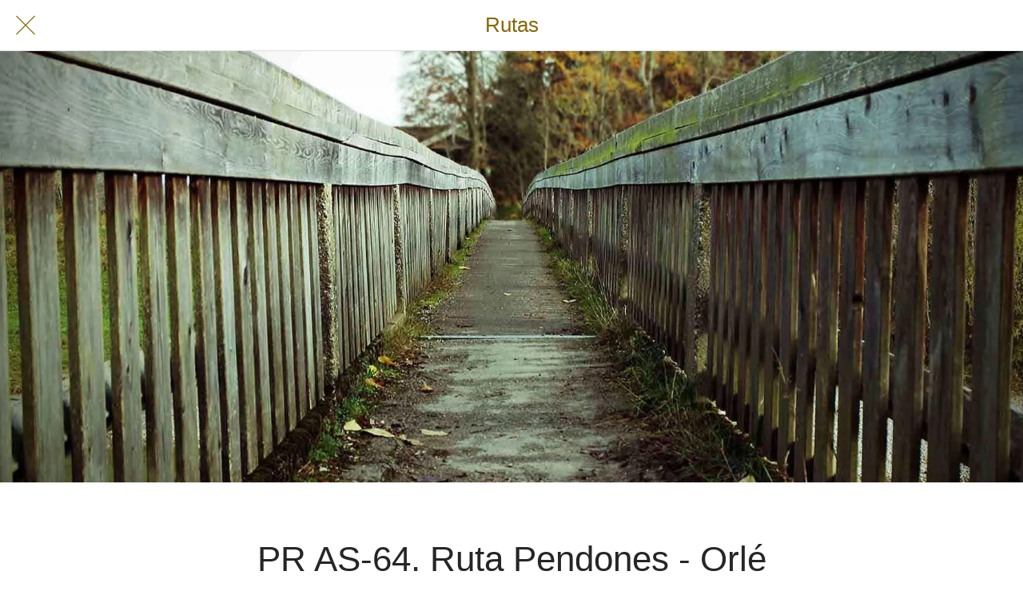

--- FILE ---
content_type: application/javascript; charset=utf-8
request_url: https://back.ww-cdn.com/superstatic/front-res/1701644/front-js/runtime.deaf633f339f5b94.js
body_size: 4683
content:
(()=>{"use strict";var e,p={},h={};function f(e){var d=h[e];if(void 0!==d)return d.exports;var a=h[e]={id:e,loaded:!1,exports:{}};return p[e].call(a.exports,a,a.exports,f),a.loaded=!0,a.exports}f.m=p,f.amdO={},e=[],f.O=(d,a,t,b)=>{if(!a){var c=1/0;for(n=0;n<e.length;n++){for(var[a,t,b]=e[n],o=!0,r=0;r<a.length;r++)(!1&b||c>=b)&&Object.keys(f.O).every(j=>f.O[j](a[r]))?a.splice(r--,1):(o=!1,b<c&&(c=b));if(o){e.splice(n--,1);var i=t();void 0!==i&&(d=i)}}return d}b=b||0;for(var n=e.length;n>0&&e[n-1][2]>b;n--)e[n]=e[n-1];e[n]=[a,t,b]},f.n=e=>{var d=e&&e.__esModule?()=>e.default:()=>e;return f.d(d,{a:d}),d},(()=>{var d,e=Object.getPrototypeOf?a=>Object.getPrototypeOf(a):a=>a.__proto__;f.t=function(a,t){if(1&t&&(a=this(a)),8&t||"object"==typeof a&&a&&(4&t&&a.__esModule||16&t&&"function"==typeof a.then))return a;var b=Object.create(null);f.r(b);var n={};d=d||[null,e({}),e([]),e(e)];for(var c=2&t&&a;"object"==typeof c&&!~d.indexOf(c);c=e(c))Object.getOwnPropertyNames(c).forEach(o=>n[o]=()=>a[o]);return n.default=()=>a,f.d(b,n),b}})(),f.d=(e,d)=>{for(var a in d)f.o(d,a)&&!f.o(e,a)&&Object.defineProperty(e,a,{enumerable:!0,get:d[a]})},f.f={},f.e=e=>Promise.all(Object.keys(f.f).reduce((d,a)=>(f.f[a](e,d),d),[])),f.u=e=>"front-js/"+({59:"i18countries-es-json",420:"datefns-locale-ar-index-js",768:"i18countries-sl-json",896:"datefns-locale-fa-IR-index-js",1381:"datefns-locale-tr-index-js",1502:"datefns-locale-it-index-js",1730:"datefns-locale-ja-index-js",1748:"i18countries-de-json",2076:"common",2504:"i18countries-hu-json",2627:"i18countries-pt-json",2667:"datefns-locale-nb-index-js",2741:"i18countries-hr-json",2804:"datefns-locale-he-index-js",2832:"datefns-locale-bg-index-js",2983:"datefns-locale-ca-index-js",3423:"datefns-locale-pl-index-js",3532:"i18countries-bg-json",3633:"i18countries-nl-json",3683:"datefns-locale-lt-index-js",3904:"i18countries-no-json",4420:"datefns-locale-hu-index-js",4552:"i18countries-da-json",4591:"i18countries-lt-json",4601:"i18countries-tr-json",4703:"i18countries-fr-json",4705:"datefns-locale-hr-index-js",4760:"datefns-locale-ro-index-js",4961:"i18countries-zh-json",5123:"datefns-locale-fr-index-js",5515:"datefns-locale-es-index-js",5836:"i18countries-en-json",6055:"i18countries-ca-json",6282:"i18countries-fa-json",6314:"i18countries-ru-json",6624:"datefns-locale-de-index-js",6631:"datefns-locale-pt-index-js",6949:"datefns-locale-eu-index-js",7240:"i18countries-he-json",7254:"i18countries-ja-json",7382:"i18countries-it-json",7502:"datefns-locale-fi-index-js",7725:"datefns-locale-nl-index-js",7868:"i18countries-ar-json",8046:"datefns-locale-ru-index-js",8104:"datefns-locale-sl-index-js",8395:"i18countries-pl-json",8558:"datefns-locale-sv-index-js",8707:"datefns-locale-zh-TW-index-js",9196:"datefns-locale-da-index-js",9202:"i18countries-fi-json",9623:"datefns-locale-zh-CN-index-js",9668:"datefns-locale-pt-BR-index-js",9766:"i18countries-sv-json"}[e]||e)+"."+{59:"c974245bacfdb5ba",174:"8de7689c09580070",225:"2f159259c1a87cd5",287:"e572a07da00a2e3b",420:"9ffbeb5502ab3ad7",455:"7e436ef2583d28e9",491:"483d3011975a3977",696:"4f41791548938716",702:"94712973706f6e03",748:"d24d41ebf510896b",768:"facc7a3721120992",841:"b22a0beb87fabec7",885:"97f9df5e4c929e84",896:"35e82da2a3840c72",991:"ee0c8f0c4ce8a8f6",994:"c5755e1d6293434f",1021:"3227bf937b00205e",1023:"d94380871dc1adf5",1339:"0b47a625bc98a22e",1346:"1266326007954b6b",1381:"6a1bedff3754aa73",1490:"6b42e626fa3969cb",1502:"26e0f9dbbeca3f47",1550:"7af87a6dbd000082",1620:"fd8f4a3cd19dd38c",1690:"13a772804b7f7552",1693:"d7aa4d53c0f95f28",1730:"00f2ce0cee7ab111",1742:"55de5023d9865362",1748:"622b782510145846",1771:"e891d938b389488d",1785:"07146cdef8cdc596",1848:"39cd7adbf1146a3b",1866:"326d8bf59ec7c6b8",1914:"92febdfe12acbd17",1948:"23f3c07d1fd88f6b",2015:"873ba378a78637ec",2045:"45810fa77c63a4cf",2052:"49241d71683eb99f",2076:"fa844ca76160ef80",2128:"cc895025eb74557c",2158:"2c3f01f6a3f920df",2275:"5670672d9afbc838",2277:"1933c460f8d32d5d",2373:"e32f4c609161f334",2415:"3d1a9e5aef0663ca",2498:"de787cde76de1378",2504:"c16c7a3bee52bdb4",2627:"3ead9b43c50689f0",2667:"94bafe75c0bb595d",2741:"d2902652cfe938d3",2804:"cde4e766c2b6e9ec",2819:"315ab51d5f654def",2832:"235bb75f54fc8049",2849:"8b0191eaf9589610",2913:"7004c18b5e4a8895",2983:"5faa6ccd31e76227",3215:"cf1753432c617f96",3237:"2d5ebc34f2b59177",3265:"404597176b77e791",3328:"614ad053d109097c",3398:"0cd5fed64ff5b4b5",3423:"8c679974900c16f0",3450:"7310394396606e0e",3532:"37238a2641335131",3553:"f515000773b20ede",3574:"6b89de6a042b29b7",3633:"f50c1d780b43bc14",3683:"cc9864536424915f",3723:"c33e0b22f723a834",3832:"a014a96dfba29a9c",3904:"6383f082d181852b",3911:"8cd7b7183fac15bd",3984:"706befdf0bb7a972",4420:"356e5bb8051aff44",4421:"1f176e45821b5899",4481:"4377cacd30879240",4552:"22fa7b091baa6670",4565:"f2b27d6523efa6b6",4591:"c36b8550e0344bbf",4601:"acd1d3eb95520e0d",4609:"d9c58371ea7cf599",4617:"b6130ce2ecf6f04f",4623:"36eda904c921739b",4644:"3611c1498493c973",4676:"a779cb0b647dfc96",4703:"ba58d2a1976facd6",4705:"02a3a7756bc08779",4707:"36280dd2752d8610",4741:"16376a1b15027983",4760:"220ce1d7e461b6a3",4915:"6837cab00f7ca34e",4961:"0afd4ff76f268d8d",4963:"e31b22f44ff20df9",5118:"b7835915b2b13394",5123:"9810c6370ed1dbcd",5191:"bdd938324607112c",5227:"682d8eac7f961940",5515:"1936913d5f244a11",5596:"00184ece129be2b1",5627:"c8dc284ab3bcebac",5640:"97fe30dcabe0313a",5693:"91b84a2a049f5818",5767:"04b811fc3e282653",5836:"bb47334299f8c1c2",6055:"e7f8a70bef0b8401",6282:"e55952f0f4aaca39",6314:"5c0ababa29a8ece9",6354:"e7315ca214f83c98",6364:"190a6b5f935288bc",6399:"dfb41d70fe3afacd",6474:"a53f194cfd6094d4",6590:"c90e06c498b91572",6624:"4e4292c20458bc32",6631:"f4d5e38e39e86c28",6688:"9c20c18974141d2d",6768:"ce1872c41450b5cd",6775:"e02a0e966a2a0039",6817:"bf0e35515a51d711",6855:"7ce89191c3a1e6d8",6861:"a7d0d5aadcc702be",6949:"453b09ae8b7adb7d",6994:"9bcc3dfad82611a0",7128:"e1d1e489fa751a5c",7193:"357c9e749ec090ae",7240:"2f8484f14babe31e",7241:"35f4238c8f2eb125",7246:"df304e32eb229db4",7254:"227abc55fddf6a3c",7303:"d69f45821b131d74",7318:"32699f22ea6e0416",7382:"1cbcdd16ac3f8238",7392:"1a514d146e539092",7453:"14a46b8b90062673",7502:"5b1ec779fe4dc90f",7531:"d3662ca991800f28",7598:"17b35dcdb32a29f2",7725:"3749a55384460c98",7836:"9f4553c94898be89",7868:"fdc2ab7b54131e0c",7886:"e345ac88bd3c8596",7955:"15388a4b50ab1598",8046:"6975ae7f4d504af7",8104:"585ae61cc1431406",8118:"ebdf7e114e6a2698",8135:"6c3942ff1da1f343",8185:"e890f66c43b9a465",8261:"ae89916518d051a8",8323:"a7929087cde4133c",8325:"1d7dd6f0c7d71ed8",8384:"2a7d06a1f7e35504",8395:"9bffcfd565e0630a",8419:"733f81ca2f424e45",8494:"b9ae1c4967525a7e",8558:"31f53685d8b1ae72",8572:"8c151999f3755ed0",8614:"5ae44f5e6c07ac15",8653:"bedd6e20abe9d197",8707:"b61846d689976288",8720:"e68379cbb37bcc8a",8750:"140ddd8ce9a703ca",8826:"312cc660bf28037c",8887:"4c4037fa7c0f9090",9129:"ada0b1949cb4d925",9146:"1b50838941a17798",9196:"0ec0d52804e373c8",9202:"5147c87e905c7207",9207:"c09af3b32e711a7a",9239:"954a5b4f7c6a021d",9309:"c4d66bc48c99e7c8",9404:"a0dbd554b394a933",9509:"a8d080174cbaed40",9542:"8e2a1ebf55420aa4",9582:"d9d65540d1a4ffb6",9623:"6d63ffb7e46ede2d",9633:"e73e4b5f547c1ef6",9668:"8b5e7097d38328f1",9744:"953818a2c8ed0620",9766:"404d31bf36587a8a",9934:"0ea3878346cffdb8",9994:"2e1c4b6014078a0d"}[e]+".js",f.miniCssF=e=>{},f.miniCssF=e=>{},f.hmd=e=>((e=Object.create(e)).children||(e.children=[]),Object.defineProperty(e,"exports",{enumerable:!0,set:()=>{throw new Error("ES Modules may not assign module.exports or exports.*, Use ESM export syntax, instead: "+e.id)}}),e),f.o=(e,d)=>Object.prototype.hasOwnProperty.call(e,d),(()=>{var e={},d="gbpwa:";f.l=(a,t,b,n)=>{if(e[a])e[a].push(t);else{var c,o;if(void 0!==b)for(var r=document.getElementsByTagName("script"),i=0;i<r.length;i++){var s=r[i];if(s.getAttribute("src")==a||s.getAttribute("data-webpack")==d+b){c=s;break}}c||(o=!0,(c=document.createElement("script")).type="module",c.charset="utf-8",c.timeout=120,f.nc&&c.setAttribute("nonce",f.nc),c.setAttribute("data-webpack",d+b),c.src=f.tu(a)),e[a]=[t];var l=(x,j)=>{c.onerror=c.onload=null,clearTimeout(u);var g=e[a];if(delete e[a],c.parentNode&&c.parentNode.removeChild(c),g&&g.forEach(v=>v(j)),x)return x(j)},u=setTimeout(l.bind(null,void 0,{type:"timeout",target:c}),12e4);c.onerror=l.bind(null,c.onerror),c.onload=l.bind(null,c.onload),o&&document.head.appendChild(c)}}})(),f.r=e=>{typeof Symbol<"u"&&Symbol.toStringTag&&Object.defineProperty(e,Symbol.toStringTag,{value:"Module"}),Object.defineProperty(e,"__esModule",{value:!0})},f.nmd=e=>(e.paths=[],e.children||(e.children=[]),e),(()=>{var e;f.tt=()=>(void 0===e&&(e={createScriptURL:d=>d},typeof trustedTypes<"u"&&trustedTypes.createPolicy&&(e=trustedTypes.createPolicy("angular#bundler",e))),e)})(),f.tu=e=>f.tt().createScriptURL(e),f.p="https://back.ww-cdn.com/superstatic/front-res/1701644/",(()=>{var e={9121:0};f.f.j=(t,b)=>{var n=f.o(e,t)?e[t]:void 0;if(0!==n)if(n)b.push(n[2]);else if(9121!=t){var c=new Promise((s,l)=>n=e[t]=[s,l]);b.push(n[2]=c);var o=f.p+f.u(t),r=new Error;f.l(o,s=>{if(f.o(e,t)&&(0!==(n=e[t])&&(e[t]=void 0),n)){var l=s&&("load"===s.type?"missing":s.type),u=s&&s.target&&s.target.src;r.message="Loading chunk "+t+" failed.\n("+l+": "+u+")",r.name="ChunkLoadError",r.type=l,r.request=u,n[1](r)}},"chunk-"+t,t)}else e[t]=0},f.O.j=t=>0===e[t];var d=(t,b)=>{var r,i,[n,c,o]=b,s=0;if(n.some(u=>0!==e[u])){for(r in c)f.o(c,r)&&(f.m[r]=c[r]);if(o)var l=o(f)}for(t&&t(b);s<n.length;s++)f.o(e,i=n[s])&&e[i]&&e[i][0](),e[i]=0;return f.O(l)},a=self.webpackChunkgbpwa=self.webpackChunkgbpwa||[];a.forEach(d.bind(null,0)),a.push=d.bind(null,a.push.bind(a))})()})();